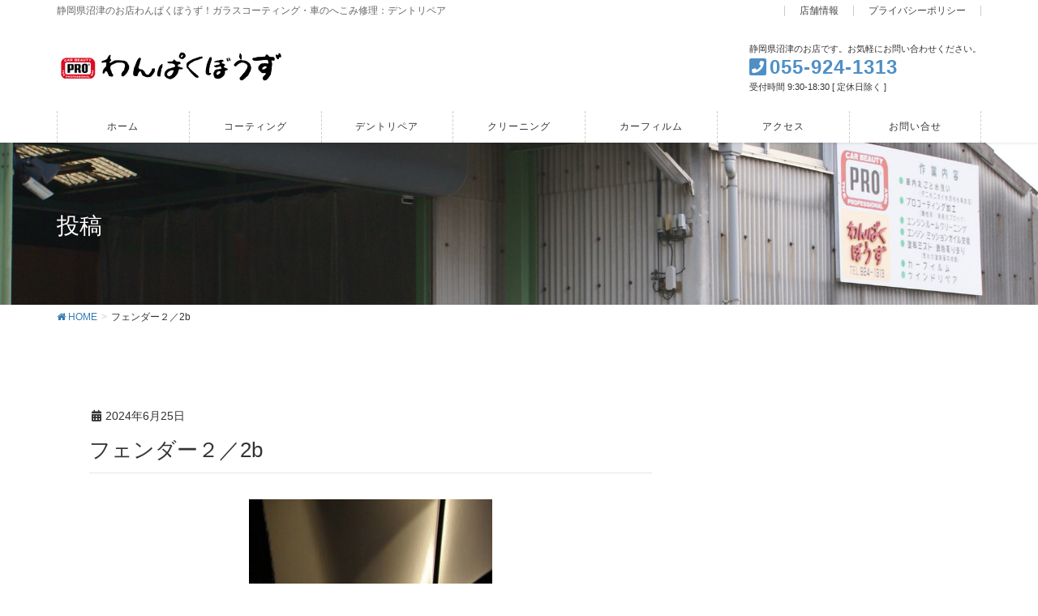

--- FILE ---
content_type: text/html; charset=UTF-8
request_url: https://cbp-wanpaku.com/archives/dentex/%E3%83%95%E3%82%A7%E3%83%B3%E3%83%80%E3%83%BC%EF%BC%92%EF%BC%8F2/%E3%83%95%E3%82%A7%E3%83%B3%E3%83%80%E3%83%BC%EF%BC%92%EF%BC%8F2b
body_size: 71543
content:
<!DOCTYPE html>
<html dir="ltr" lang="ja" prefix="og: https://ogp.me/ns#">
<head>
<meta charset="utf-8">
<meta http-equiv="X-UA-Compatible" content="IE=edge">
<meta name="viewport" content="width=device-width, initial-scale=1">
		<!-- Global site tag (gtag.js) - Google Analytics -->
		<script async src="https://www.googletagmanager.com/gtag/js?id=UA-146687355-1"></script>
		<script>
		window.dataLayer = window.dataLayer || [];
		function gtag(){dataLayer.push(arguments);}
		gtag('js', new Date());
		gtag('config', 'UA-146687355-1');
		</script>
	<title>フェンダー２／2b | 車のコーティング・デントリペア｜わんぱくぼうず</title>

		<!-- All in One SEO 4.8.7 - aioseo.com -->
	<meta name="robots" content="max-image-preview:large" />
	<meta name="author" content="杉山"/>
	<link rel="canonical" href="https://cbp-wanpaku.com/archives/dentex/%e3%83%95%e3%82%a7%e3%83%b3%e3%83%80%e3%83%bc%ef%bc%92%ef%bc%8f2/%e3%83%95%e3%82%a7%e3%83%b3%e3%83%80%e3%83%bc%ef%bc%92%ef%bc%8f2b" />
	<meta name="generator" content="All in One SEO (AIOSEO) 4.8.7" />
		<meta property="og:locale" content="ja_JP" />
		<meta property="og:site_name" content="車のコーティング・デントリペア｜わんぱくぼうず | 静岡県沼津のお店わんぱくぼうず！ガラスコーティング・車のへこみ修理：デントリペア" />
		<meta property="og:type" content="article" />
		<meta property="og:title" content="フェンダー２／2b | 車のコーティング・デントリペア｜わんぱくぼうず" />
		<meta property="og:url" content="https://cbp-wanpaku.com/archives/dentex/%e3%83%95%e3%82%a7%e3%83%b3%e3%83%80%e3%83%bc%ef%bc%92%ef%bc%8f2/%e3%83%95%e3%82%a7%e3%83%b3%e3%83%80%e3%83%bc%ef%bc%92%ef%bc%8f2b" />
		<meta property="article:published_time" content="2024-06-24T23:09:51+00:00" />
		<meta property="article:modified_time" content="2024-06-24T23:09:51+00:00" />
		<meta name="twitter:card" content="summary" />
		<meta name="twitter:title" content="フェンダー２／2b | 車のコーティング・デントリペア｜わんぱくぼうず" />
		<script type="application/ld+json" class="aioseo-schema">
			{"@context":"https:\/\/schema.org","@graph":[{"@type":"BreadcrumbList","@id":"https:\/\/cbp-wanpaku.com\/archives\/dentex\/%e3%83%95%e3%82%a7%e3%83%b3%e3%83%80%e3%83%bc%ef%bc%92%ef%bc%8f2\/%e3%83%95%e3%82%a7%e3%83%b3%e3%83%80%e3%83%bc%ef%bc%92%ef%bc%8f2b#breadcrumblist","itemListElement":[{"@type":"ListItem","@id":"https:\/\/cbp-wanpaku.com#listItem","position":1,"name":"\u30db\u30fc\u30e0","item":"https:\/\/cbp-wanpaku.com","nextItem":{"@type":"ListItem","@id":"https:\/\/cbp-wanpaku.com\/archives\/dentex\/%e3%83%95%e3%82%a7%e3%83%b3%e3%83%80%e3%83%bc%ef%bc%92%ef%bc%8f2\/%e3%83%95%e3%82%a7%e3%83%b3%e3%83%80%e3%83%bc%ef%bc%92%ef%bc%8f2b#listItem","name":"\u30d5\u30a7\u30f3\u30c0\u30fc\uff12\uff0f2b"}},{"@type":"ListItem","@id":"https:\/\/cbp-wanpaku.com\/archives\/dentex\/%e3%83%95%e3%82%a7%e3%83%b3%e3%83%80%e3%83%bc%ef%bc%92%ef%bc%8f2\/%e3%83%95%e3%82%a7%e3%83%b3%e3%83%80%e3%83%bc%ef%bc%92%ef%bc%8f2b#listItem","position":2,"name":"\u30d5\u30a7\u30f3\u30c0\u30fc\uff12\uff0f2b","previousItem":{"@type":"ListItem","@id":"https:\/\/cbp-wanpaku.com#listItem","name":"\u30db\u30fc\u30e0"}}]},{"@type":"ItemPage","@id":"https:\/\/cbp-wanpaku.com\/archives\/dentex\/%e3%83%95%e3%82%a7%e3%83%b3%e3%83%80%e3%83%bc%ef%bc%92%ef%bc%8f2\/%e3%83%95%e3%82%a7%e3%83%b3%e3%83%80%e3%83%bc%ef%bc%92%ef%bc%8f2b#itempage","url":"https:\/\/cbp-wanpaku.com\/archives\/dentex\/%e3%83%95%e3%82%a7%e3%83%b3%e3%83%80%e3%83%bc%ef%bc%92%ef%bc%8f2\/%e3%83%95%e3%82%a7%e3%83%b3%e3%83%80%e3%83%bc%ef%bc%92%ef%bc%8f2b","name":"\u30d5\u30a7\u30f3\u30c0\u30fc\uff12\uff0f2b | \u8eca\u306e\u30b3\u30fc\u30c6\u30a3\u30f3\u30b0\u30fb\u30c7\u30f3\u30c8\u30ea\u30da\u30a2\uff5c\u308f\u3093\u3071\u304f\u307c\u3046\u305a","inLanguage":"ja","isPartOf":{"@id":"https:\/\/cbp-wanpaku.com\/#website"},"breadcrumb":{"@id":"https:\/\/cbp-wanpaku.com\/archives\/dentex\/%e3%83%95%e3%82%a7%e3%83%b3%e3%83%80%e3%83%bc%ef%bc%92%ef%bc%8f2\/%e3%83%95%e3%82%a7%e3%83%b3%e3%83%80%e3%83%bc%ef%bc%92%ef%bc%8f2b#breadcrumblist"},"author":{"@id":"https:\/\/cbp-wanpaku.com\/archives\/author\/cbp-sugi#author"},"creator":{"@id":"https:\/\/cbp-wanpaku.com\/archives\/author\/cbp-sugi#author"},"datePublished":"2024-06-25T08:09:51+09:00","dateModified":"2024-06-25T08:09:51+09:00"},{"@type":"Organization","@id":"https:\/\/cbp-wanpaku.com\/#organization","name":"\u8eca\u306e\u30b3\u30fc\u30c6\u30a3\u30f3\u30b0\u30fb\u30c7\u30f3\u30c8\u30ea\u30da\u30a2\uff5c\u308f\u3093\u3071\u304f\u307c\u3046\u305a","description":"\u9759\u5ca1\u770c\u6cbc\u6d25\u306e\u304a\u5e97\u308f\u3093\u3071\u304f\u307c\u3046\u305a\uff01\u30ac\u30e9\u30b9\u30b3\u30fc\u30c6\u30a3\u30f3\u30b0\u30fb\u8eca\u306e\u3078\u3053\u307f\u4fee\u7406\uff1a\u30c7\u30f3\u30c8\u30ea\u30da\u30a2","url":"https:\/\/cbp-wanpaku.com\/"},{"@type":"Person","@id":"https:\/\/cbp-wanpaku.com\/archives\/author\/cbp-sugi#author","url":"https:\/\/cbp-wanpaku.com\/archives\/author\/cbp-sugi","name":"\u6749\u5c71"},{"@type":"WebSite","@id":"https:\/\/cbp-wanpaku.com\/#website","url":"https:\/\/cbp-wanpaku.com\/","name":"\u8eca\u306e\u30b3\u30fc\u30c6\u30a3\u30f3\u30b0\u30fb\u30c7\u30f3\u30c8\u30ea\u30da\u30a2\uff5c\u308f\u3093\u3071\u304f\u307c\u3046\u305a","description":"\u9759\u5ca1\u770c\u6cbc\u6d25\u306e\u304a\u5e97\u308f\u3093\u3071\u304f\u307c\u3046\u305a\uff01\u30ac\u30e9\u30b9\u30b3\u30fc\u30c6\u30a3\u30f3\u30b0\u30fb\u8eca\u306e\u3078\u3053\u307f\u4fee\u7406\uff1a\u30c7\u30f3\u30c8\u30ea\u30da\u30a2","inLanguage":"ja","publisher":{"@id":"https:\/\/cbp-wanpaku.com\/#organization"}}]}
		</script>
		<!-- All in One SEO -->

<link rel='dns-prefetch' href='//s.w.org' />
<link rel="alternate" type="application/rss+xml" title="車のコーティング・デントリペア｜わんぱくぼうず &raquo; フィード" href="https://cbp-wanpaku.com/feed" />
<link rel="alternate" type="application/rss+xml" title="車のコーティング・デントリペア｜わんぱくぼうず &raquo; コメントフィード" href="https://cbp-wanpaku.com/comments/feed" />
<meta name="description" content="" />		<script type="text/javascript">
			window._wpemojiSettings = {"baseUrl":"https:\/\/s.w.org\/images\/core\/emoji\/13.1.0\/72x72\/","ext":".png","svgUrl":"https:\/\/s.w.org\/images\/core\/emoji\/13.1.0\/svg\/","svgExt":".svg","source":{"concatemoji":"https:\/\/cbp-wanpaku.com\/wp-includes\/js\/wp-emoji-release.min.js?ver=5.8.12"}};
			!function(e,a,t){var n,r,o,i=a.createElement("canvas"),p=i.getContext&&i.getContext("2d");function s(e,t){var a=String.fromCharCode;p.clearRect(0,0,i.width,i.height),p.fillText(a.apply(this,e),0,0);e=i.toDataURL();return p.clearRect(0,0,i.width,i.height),p.fillText(a.apply(this,t),0,0),e===i.toDataURL()}function c(e){var t=a.createElement("script");t.src=e,t.defer=t.type="text/javascript",a.getElementsByTagName("head")[0].appendChild(t)}for(o=Array("flag","emoji"),t.supports={everything:!0,everythingExceptFlag:!0},r=0;r<o.length;r++)t.supports[o[r]]=function(e){if(!p||!p.fillText)return!1;switch(p.textBaseline="top",p.font="600 32px Arial",e){case"flag":return s([127987,65039,8205,9895,65039],[127987,65039,8203,9895,65039])?!1:!s([55356,56826,55356,56819],[55356,56826,8203,55356,56819])&&!s([55356,57332,56128,56423,56128,56418,56128,56421,56128,56430,56128,56423,56128,56447],[55356,57332,8203,56128,56423,8203,56128,56418,8203,56128,56421,8203,56128,56430,8203,56128,56423,8203,56128,56447]);case"emoji":return!s([10084,65039,8205,55357,56613],[10084,65039,8203,55357,56613])}return!1}(o[r]),t.supports.everything=t.supports.everything&&t.supports[o[r]],"flag"!==o[r]&&(t.supports.everythingExceptFlag=t.supports.everythingExceptFlag&&t.supports[o[r]]);t.supports.everythingExceptFlag=t.supports.everythingExceptFlag&&!t.supports.flag,t.DOMReady=!1,t.readyCallback=function(){t.DOMReady=!0},t.supports.everything||(n=function(){t.readyCallback()},a.addEventListener?(a.addEventListener("DOMContentLoaded",n,!1),e.addEventListener("load",n,!1)):(e.attachEvent("onload",n),a.attachEvent("onreadystatechange",function(){"complete"===a.readyState&&t.readyCallback()})),(n=t.source||{}).concatemoji?c(n.concatemoji):n.wpemoji&&n.twemoji&&(c(n.twemoji),c(n.wpemoji)))}(window,document,window._wpemojiSettings);
		</script>
		<style type="text/css">
img.wp-smiley,
img.emoji {
	display: inline !important;
	border: none !important;
	box-shadow: none !important;
	height: 1em !important;
	width: 1em !important;
	margin: 0 .07em !important;
	vertical-align: -0.1em !important;
	background: none !important;
	padding: 0 !important;
}
</style>
	<link rel='stylesheet' id='emanon-blocks-swiper-style-css'  href='https://cbp-wanpaku.com/wp-content/plugins/emanon-blocks/assets/css/swiper-bundle.min.css?ver=2.4.4.1' type='text/css' media='all' />
<style id='emanon-blocks-inline-css' type='text/css'>
[class*=epb-inline-button-] {position: relative;padding-top: 6px;padding-bottom: 6px;padding-right: 32px;padding-left: 32px;border-radius:0px;text-decoration: none !important;text-align: center;line-height: 1.5;letter-spacing: 0.04em;font-size: 0.88889rem;overflow: hidden;cursor: pointer;transition: all 0.3s ease;}[class*=epb-inline-button-] > a {text-decoration: none !important;}.epb-inline-button-01 > a {color:#ffffff !important;}.epb-inline-button-01:hover > a {color:#ffffff !important;}.epb-inline-button-02 > a {color:#ffffff !important;}.epb-inline-button-02:hover > a {color:#eeee22 !important;}.epb-inline-button-03 > a {color:#ffffff !important;}.epb-inline-button-03:hover > a {color:#ffffff !important;}@keyframes epb-lustre {100% {left: 60%;}}.epb-inline-button-01 {background-color:#1e73be;color:#ffffff !important;}.epb-inline-button-01:hover {background-color:#1e73be;color:#ffffff !important;}.epb-inline-button-02 {background-color:#eeee22;color:#ffffff !important;}.epb-inline-button-02:hover {background-color:#ffffff;color:#eeee22 !important;}.epb-inline-button-03 {background-color:#dd3333;color:#ffffff !important;}.epb-inline-button-03:hover {background-color:#dd3333;color:#ffffff !important;}mark.epb-linemaker-01 {background-color:#b2ffb2;font-style: normal;}mark.epb-linemaker-02 {background-color:#ffe0c1;font-style: normal;}mark.epb-linemaker-03 {background-color:#cab8d9;font-style: normal;}.epb-underline-01 {background: linear-gradient(transparent 60%, #b2ffb2 60%);}.epb-underline-02 {background: linear-gradient(transparent 60%, #ffe0c1 60%);}.epb-underline-03 {background: linear-gradient(transparent 60%, #cab8d9 60%);}[class*=epb-table-icon-] {min-height: 2em;}[class*=epb-table-icon-]::before {font-size: 2em;}.epb-table-icon-double-circle::before {color: #8ed1fc;}.epb-table-icon-circle::before {color: #7bdcb5;}.epb-table-icon-triangle::before {color: #ffedb3;}.epb-table-icon-close::before {color: #ff8585;}.epb-table-icon-checkmark::before {color: #ffedb3;}.epb-table-icon-alert::before {color: #ff8585;}.epb-table-icon-custom-01::before {content: "\e9d7";color: #8ed1fc;}.epb-table-icon-custom-02::before {content: "\e9d8";color: #8ed1fc;}.epb-table-icon-custom-03::before {content: "\e9d9";color: #8ed1fc;}.is-style-item__checkmark > li::before {color: #484848;}.is-style-item__checkmark--square > li::before {color: #484848;}.is-style-item__alert > li::before {color: #dc3545;}.is-style-item__alert--circle > li::before {color: #dc3545;}.is-style-item__question--circle > li::before {color: #484848;}.is-style-item__arrow > li::before {color: #484848;}.is-style-item__arrow--circle > li::before {color: #484848;}.is-style-item__arrow--square > li::before {color: #484848;}.is-style-item__notes > li::before {color: #484848;}.is-style-item__good > li::before {color: #007bff;}.is-style-item__bad > li::before {color: #ff8585;}.is-style-item__vertical-line > li:not(:last-child)::after {color: #e5e7e8;}.is-style-item__diagonal-line > li:not(:last-child)::after {color: #e5e7e8;}.is-style-item__border > li {border: solid 1px #e5e7e8;}ol.is-style-item__num--circle > li::before {background: #484848;color: #ffffff;}ol.is-style-item__num--square > li::before {background: #484848;color: #ffffff;}ol.is-style-item__num--zero li::before {color: #484848;}ol.is-style-item__num--border>li { border: solid 1px #b8bcc0;}ol.is-style-item__num--border>li::before {background:#b8bcc0;}.epb-font-family-01 {font-family: ;}.epb-font-family-02 {font-family: ;}.epb-font-family-03 {font-family: ;}:root {--emp-mask-balloon: url(https://cbp-wanpaku.com/wp-content/plugins/emanon-blocks/assets/img/mask-balloon.svg);--emp-mask-circle: url(https://cbp-wanpaku.com/wp-content/plugins/emanon-blocks/assets/img/mask-circle.svg);--emp-mask-fluid01: url(https://cbp-wanpaku.com/wp-content/plugins/emanon-blocks/assets/img/mask-fluid01.svg);--emp-mask-fluid02: url(https://cbp-wanpaku.com/wp-content/plugins/emanon-blocks/assets/img/mask-fluid02.svg);--emp-mask-fluid03: url(https://cbp-wanpaku.com/wp-content/plugins/emanon-blocks/assets/img/mask-fluid03.svg);--emp-mask-fluid04: url(https://cbp-wanpaku.com/wp-content/plugins/emanon-blocks/assets/img/mask-fluid04.svg);--emp-mask-fluid05: url(https://cbp-wanpaku.com/wp-content/plugins/emanon-blocks/assets/img/mask-fluid05.svg);--emp-mask-fluid06: url(https://cbp-wanpaku.com/wp-content/plugins/emanon-blocks/assets/img/mask-fluid06.svg);--emp-mask-fluid07: url(https://cbp-wanpaku.com/wp-content/plugins/emanon-blocks/assets/img/mask-fluid07.svg);--emp-mask-fluid08: url(https://cbp-wanpaku.com/wp-content/plugins/emanon-blocks/assets/img/mask-fluid08.svg);}
</style>
<link rel='stylesheet' id='font-awesome-css'  href='https://cbp-wanpaku.com/wp-content/themes/lightning-pro/inc/font-awesome/versions/5.6.0/css/all.min.css?ver=5.6' type='text/css' media='all' />
<link rel='stylesheet' id='vkExUnit_common_style-css'  href='https://cbp-wanpaku.com/wp-content/plugins/vk-all-in-one-expansion-unit/assets/css/vkExUnit_style.css?ver=9.69.0.0' type='text/css' media='all' />
<style id='vkExUnit_common_style-inline-css' type='text/css'>
:root {--ver_page_top_button_url:url(https://cbp-wanpaku.com/wp-content/plugins/vk-all-in-one-expansion-unit/assets/images/to-top-btn-icon.svg);}@font-face {font-weight: normal;font-style: normal;font-family: "vk_sns";src: url("https://cbp-wanpaku.com/wp-content/plugins/vk-all-in-one-expansion-unit/inc/sns/icons/fonts/vk_sns.eot?-bq20cj");src: url("https://cbp-wanpaku.com/wp-content/plugins/vk-all-in-one-expansion-unit/inc/sns/icons/fonts/vk_sns.eot?#iefix-bq20cj") format("embedded-opentype"),url("https://cbp-wanpaku.com/wp-content/plugins/vk-all-in-one-expansion-unit/inc/sns/icons/fonts/vk_sns.woff?-bq20cj") format("woff"),url("https://cbp-wanpaku.com/wp-content/plugins/vk-all-in-one-expansion-unit/inc/sns/icons/fonts/vk_sns.ttf?-bq20cj") format("truetype"),url("https://cbp-wanpaku.com/wp-content/plugins/vk-all-in-one-expansion-unit/inc/sns/icons/fonts/vk_sns.svg?-bq20cj#vk_sns") format("svg");}
</style>
<link rel='stylesheet' id='wp-block-library-css'  href='https://cbp-wanpaku.com/wp-includes/css/dist/block-library/style.min.css?ver=5.8.12' type='text/css' media='all' />
<link rel='stylesheet' id='emanon-blocks-accordion-style-css'  href='https://cbp-wanpaku.com/wp-content/plugins/emanon-blocks/build/block-accordion/./style-index.css?ver=2.4.4' type='text/css' media='all' />
<link rel='stylesheet' id='emanon-blocks-advanced-button-template-style-css'  href='https://cbp-wanpaku.com/wp-content/plugins/emanon-blocks/build/block-advanced-button-template/./style-index.css?ver=2.4.4' type='text/css' media='all' />
<link rel='stylesheet' id='emanon-blocks-advanced-headling-style-css'  href='https://cbp-wanpaku.com/wp-content/plugins/emanon-blocks/build/block-advanced-headling/./style-index.css?ver=2.3.8' type='text/css' media='all' />
<link rel='stylesheet' id='emanon-blocks-award-style-css'  href='https://cbp-wanpaku.com/wp-content/plugins/emanon-blocks/build/block-award/./style-index.css?ver=2.3.8' type='text/css' media='all' />
<link rel='stylesheet' id='emanon-blocks-balloon-style-css'  href='https://cbp-wanpaku.com/wp-content/plugins/emanon-blocks/build/block-balloon/./style-index.css?ver=2.3.8' type='text/css' media='all' />
<link rel='stylesheet' id='emanon-blocks-banner-style-css'  href='https://cbp-wanpaku.com/wp-content/plugins/emanon-blocks/build/block-banner/./style-index.css?ver=2.3.8' type='text/css' media='all' />
<link rel='stylesheet' id='emanon-blocks-bar-graph-style-css'  href='https://cbp-wanpaku.com/wp-content/plugins/emanon-blocks/build/block-bar-graph/./style-index.css?ver=2.3.8' type='text/css' media='all' />
<link rel='stylesheet' id='emanon-blocks-broken-grid-style-css'  href='https://cbp-wanpaku.com/wp-content/plugins/emanon-blocks/build/block-broken-grid/./style-index.css?ver=2.3.8' type='text/css' media='all' />
<link rel='stylesheet' id='emanon-blocks-circle-graph-style-css'  href='https://cbp-wanpaku.com/wp-content/plugins/emanon-blocks/build/block-circle-graph/./style-index.css?ver=2.3.8' type='text/css' media='all' />
<link rel='stylesheet' id='emanon-blocks-circle-simple-graph-style-css'  href='https://cbp-wanpaku.com/wp-content/plugins/emanon-blocks/build/block-circle-simple-graph/./style-index.css?ver=2.3.8' type='text/css' media='all' />
<link rel='stylesheet' id='emanon-blocks-column-template-style-css'  href='https://cbp-wanpaku.com/wp-content/plugins/emanon-blocks/build/block-column-template/./style-index.css?ver=2.3.8' type='text/css' media='all' />
<style id='emanon-blocks-container-box-style-inline-css' type='text/css'>
.epb-container-box{margin:var(--epb-container-box-margin-top-sp) var(--epb-container-box-margin-right-sp) var(--epb-container-box-margin-bottom-sp) var(--epb-container-box-margin-left-sp);max-width:min(100%,var(--epb-container-box-width));padding:var(--epb-container-box-padding-top) var(--epb-container-box-padding-right) var(--epb-container-box-padding-bottom) var(--epb-container-box-padding-left);position:relative;z-index:var(--epb-container-box-z-index)}.epb-container-box>*{width:100%}.epb-container-box.epb-has-container-box-margin-item>*{margin-bottom:0;margin-top:var(--epb-container-box-margin-item)}.epb-container-box.epb-has-container-box-margin-item>:first-child{margin-top:0}@media screen and (min-width:600px){.epb-container-box{margin:var(--epb-container-box-margin-top-tablet) var(--epb-container-box-margin-right-tablet) var(--epb-container-box-margin-bottom-tablet) var(--epb-container-box-margin-left-tablet)}}@media screen and (min-width:960px){.epb-container-box{margin:var(--epb-container-box-margin-top-pc) var(--epb-container-box-margin-right-pc) var(--epb-container-box-margin-bottom-pc) var(--epb-container-box-margin-left-pc)}}
</style>
<link rel='stylesheet' id='emanon-blocks-container-flex-style-css'  href='https://cbp-wanpaku.com/wp-content/plugins/emanon-blocks/build/block-container-flex/./style-index.css?ver=2.3.8' type='text/css' media='all' />
<link rel='stylesheet' id='emanon-blocks-container-loop-style-css'  href='https://cbp-wanpaku.com/wp-content/plugins/emanon-blocks/build/block-container-loop/./style-index.css?ver=2.3.8' type='text/css' media='all' />
<style id='emanon-blocks-container-position-style-inline-css' type='text/css'>
.epb-container-position{bottom:var(--epb-container-position-bottom);box-sizing:border-box;left:var(--epb-container-position-left);position:var(--epb-container-position);right:var(--epb-container-position-right);top:var(--epb-container-position-top);width:var(--epb-container-position-width-size-pc);z-index:var(--epb-container-position-zindex)}.epb-is-container-position-set-all{transform:translate(-50%,-50%)}.epb-is-container-position-set-bottom,.epb-is-container-position-set-top{transform:translateX(-50%)}.epb-is-container-position-set-left,.epb-is-container-position-set-right{transform:translateY(-50%)}.epb-container-position.epb-has-container-position-mobile-width-size{width:var(--epb-container-position-width-size-sp)}@media screen and (min-width:600px){.epb-container-position.epb-has-container-position-mobile-width-size{width:var(--epb-container-position-width-size-tablet)}}@media screen and (min-width:960px){.epb-container-position.epb-has-container-position-mobile-width-size{width:var(--epb-container-position-width-size-pc)}}
</style>
<link rel='stylesheet' id='emanon-blocks-affiliate-button-style-css'  href='https://cbp-wanpaku.com/wp-content/plugins/emanon-blocks/build/block-deprecated-affiliate-button/./style-index.css?ver=5.8.12' type='text/css' media='all' />
<link rel='stylesheet' id='emanon-blocks-background-style-css'  href='https://cbp-wanpaku.com/wp-content/plugins/emanon-blocks/build/block-deprecated-background/./style-index.css?ver=2.3.6' type='text/css' media='all' />
<style id='emanon-blocks-block-box-style-inline-css' type='text/css'>
.block-box-heading{background-color:#009dee;border-radius:3px 3px 0 0;color:#fff;letter-spacing:.05em;line-height:1;margin-bottom:-1px;padding:8px 16px;position:relative}.block-box-h-balloon .block-box-heading,.block-box-h-left .block-box-heading{display:inline-block}.block-box-body-h-left{border:1px solid #009dee;border-radius:0 3px 3px 3px}.block-box-h-balloon,.block-box-h-left,.block-box-h-wide-left{position:relative}.block-box-h-balloon i,.block-box-h-left i,.block-box-h-wide-left i{color:#fff;font-size:16px;left:12px;margin:0;position:absolute;top:50%!important;transform:translateY(-50%)!important;z-index:1}.block-box-h-balloon .block-box-heading:after{background-color:inherit;bottom:-6px;content:"";height:12px;left:24px;position:absolute;transform:rotate(45deg);width:12px}.block-box-body-h-balloon,.block-box-body-h-wide-center,.block-box-body-h-wide-left{border:1px solid #009dee;border-radius:0 0 3px 3px}.block-box-text{line-height:1.8!important;padding:16px}
</style>
<link rel='stylesheet' id='emanon-blocks-block-button-style-css'  href='https://cbp-wanpaku.com/wp-content/plugins/emanon-blocks/build/block-deprecated-button/./style-index.css?ver=5.8.12' type='text/css' media='all' />
<link rel='stylesheet' id='emanon-blocks-button-premium-style-css'  href='https://cbp-wanpaku.com/wp-content/plugins/emanon-blocks/build/block-deprecated-button-premium/./style-index.css?ver=5.8.12' type='text/css' media='all' />
<style id='emanon-blocks-block-cta-box-style-inline-css' type='text/css'>
.eb-cta-box .block-cta-wrapper{border:1px solid #ccc;border-radius:3px;text-align:center}.block-cta-wrapper a{text-decoration:none!important}.block-cta-header{margin-bottom:1rem}.block-cta-header h3{margin:0!important;padding:0!important}.block-cta-header p{margin:0 0 32px}.block-cta-text{padding-top:16px!important}.block-cta-microcopy{font-size:12px;line-height:1!important;margin:0!important;padding:16px 0 0!important}
</style>
<style id='emanon-blocks-block-download-file-style-inline-css' type='text/css'>
.block-download-file-wrapper{border-color:#efefef;border-radius:3px;text-align:center}.block-download-file-wrapper a{text-decoration:none!important}.block-download-file-microcopy{font-size:12px;line-height:1!important;padding-top:8px}
</style>
<link rel='stylesheet' id='emanon-blocks-faq-style-css'  href='https://cbp-wanpaku.com/wp-content/plugins/emanon-blocks/build/block-deprecated-faq/./style-index.css?ver=5.8.12' type='text/css' media='all' />
<link rel='stylesheet' id='emanon-blocks-faqs-template-style-css'  href='https://cbp-wanpaku.com/wp-content/plugins/emanon-blocks/build/block-deprecated-faqs-template/./style-index.css?ver=5.8.12' type='text/css' media='all' />
<style id='emanon-blocks-block-frame-style-inline-css' type='text/css'>
.block-frame-border{border:4px solid #ccc}.block-frame-dashed{border:4px dashed #ccc}.block-frame-double{border:4px double #ccc}.block-frame-upDown{border:4px solid #ccc;border-left:none;border-right:none}.block-frame-left{border-left:4px solid #ccc}.block-frame-inner>*{margin-bottom:4px}.block-frame-inner>:last-child{margin-bottom:0}
</style>
<link rel='stylesheet' id='emanon-blocks-headling-style-css'  href='https://cbp-wanpaku.com/wp-content/plugins/emanon-blocks/build/block-deprecated-headling/./style-index.css?ver=5.8.12' type='text/css' media='all' />
<link rel='stylesheet' id='emanon-blocks-icon-style-css'  href='https://cbp-wanpaku.com/wp-content/plugins/emanon-blocks/build/block-deprecated-icon/./style-index.css?ver=2.3.6' type='text/css' media='all' />
<style id='emanon-blocks-block-icon-list-style-inline-css' type='text/css'>
.block-icon-list-wrapper{align-items:center;border:1px solid #e5e7e8;border-radius:3px;box-sizing:border-box;display:flex;padding:12px}.block-icon-list-wrapper i{border-right:1px solid #e5e7e8;font-size:14px;margin-right:10px;padding-right:8px}.block-icon-list-wrapper a{text-decoration:none}.block-icon-list-heading{width:100%}.eb-block-icon-list i[data-fontweight=normal]{font-weight:400}.eb-block-icon-list i[data-fontweight=bold]{font-weight:700}.block-icon-list-heading[data-fontweight=normal]{font-weight:400}.block-icon-list-heading[data-fontweight=bold]{font-weight:700}
</style>
<link rel='stylesheet' id='emanon-blocks-icon-text-style-css'  href='https://cbp-wanpaku.com/wp-content/plugins/emanon-blocks/build/block-deprecated-icon-text/./style-index.css?ver=5.8.12' type='text/css' media='all' />
<style id='emanon-blocks-member-style-inline-css' type='text/css'>
.eb-block-member.block-row{display:flex;flex-wrap:wrap;width:calc(100% + 16px)}.block-member-col[class*=block-col-]{margin-bottom:32px;width:calc(100% - 16px)}.block-member-col[class*=block-col-]:last-child{margin-bottom:0}@media screen and (min-width:768px){.block-member-col[class*=block-col-]{margin-bottom:0;margin-right:16px}.block-member-col.block-col-1{width:calc(100% - 16px)}.block-member-col.block-col-2{width:calc(50% - 16px)}.block-member-col.block-col-3{width:calc(33.3% - 16px)}.block-member-col.block-col-4{width:calc(25% - 16px)}}.block-member-image-content{text-align:center}.block-member-image{border:1px solid #ccc;height:auto;width:100%}.eb-block-member.is-style-eb-image-circle .block-member-image{border-radius:50px;height:96px;-o-object-fit:cover;object-fit:cover;width:96px}.block-member-name{font-size:18px;margin-bottom:4px!important;margin-top:4px!important;text-align:center}.block-member-position{display:block;font-size:12px;margin-bottom:8px;text-align:center}.block-member-text{font-size:14px;line-height:1.5!important;margin:0}@media(max-width:767px){.eb-block-member.is-eb-scroll{flex-wrap:nowrap!important;overflow:scroll;padding-left:24px;-webkit-overflow-scrolling:touch;scroll-behavior:smooth;scroll-snap-type:x mandatory}.eb-block-member.is-eb-scroll .block-member-col{margin-bottom:0;margin-right:16px;max-width:260px;min-width:200px;scroll-snap-align:center}}
</style>
<style id='emanon-blocks-block-menu-list-style-inline-css' type='text/css'>
.block-menu-list-wrapper{display:flex;justify-content:space-between}.block-menu-center-line{flex-grow:1;margin:10px 18px}.block-menu-center-line hr{background-color:inherit;border:dotted #ddd;border-width:2px 0 0;margin:0!important}.block-menu-tax{display:contents;font-size:12px}
</style>
<style id='emanon-blocks-block-notice-style-inline-css' type='text/css'>
.eb-block-notice{border-radius:3px;padding:16px;position:relative}.block-notice-info{background-color:#f9f9f9;border:1px solid #ccc;border-radius:3px;padding:16px;position:relative}.block-notice-warning{background-color:#f7eaea;border:1px solid #ee6e73;border-radius:3px;padding:16px;position:relative}.block-notice-header{position:relative}.block-notice-info .fa,.block-notice-warning .fa{font-size:16px;position:absolute;top:20px}.block-notice-heading{font-size:16px}.block-notice-text{line-height:1.5!important;margin-bottom:0;margin-top:16px}
</style>
<link rel='stylesheet' id='emanon-blocks-panel-style-css'  href='https://cbp-wanpaku.com/wp-content/plugins/emanon-blocks/build/block-deprecated-panel/./style-index.css?ver=5.8.12' type='text/css' media='all' />
<link rel='stylesheet' id='emanon-blocks-block-pr-box-style-css'  href='https://cbp-wanpaku.com/wp-content/plugins/emanon-blocks/build/block-deprecated-pr-box/./style-index.css?ver=5.8.12' type='text/css' media='all' />
<link rel='stylesheet' id='emanon-blocks-price-style-css'  href='https://cbp-wanpaku.com/wp-content/plugins/emanon-blocks/build/block-deprecated-price/./style-index.css?ver=5.8.12' type='text/css' media='all' />
<link rel='stylesheet' id='emanon-blocks-pricing-table-style-css'  href='https://cbp-wanpaku.com/wp-content/plugins/emanon-blocks/build/block-deprecated-pricing-table/./style-index.css?ver=5.8.12' type='text/css' media='all' />
<link rel='stylesheet' id='emanon-blocks-separate-style-css'  href='https://cbp-wanpaku.com/wp-content/plugins/emanon-blocks/build/block-deprecated-separate/./style-index.css?ver=2.3.6' type='text/css' media='all' />
<style id='emanon-blocks-showcase-box-style-inline-css' type='text/css'>
.showcase-box-wrapper{align-items:center;border:1px solid #ccc;display:flex;flex-direction:column;overflow:hidden}.showcase-box-body{width:100%}.showcase-box-heading{margin:0 0 4px!important;overflow-wrap:break-word}.showcase-box-subheading{font-size:14px;overflow-wrap:break-word}.showcase-box-text{margin-bottom:0!important;overflow-wrap:break-word;text-align:left}.showcase-box-thumbnail{max-width:100%}.showcase-box-image{vertical-align:bottom}.showcase-box-btn-content{margin-top:32px;text-align:center}.showcase-box-btn-content .block-btn{padding-bottom:4px;padding-top:4px;text-decoration:none}.showcase-box-btn-content .block-btn:hover{border-radius:28px}@media screen and (min-width:768px){.showcase-box-wrapper{flex-direction:row}.showcase-box-image-position-right{flex-direction:row-reverse}.showcase-box-image-position-left .showcase-box-btn-content{text-align:left}.showcase-box-image-position-right .showcase-box-btn-content{text-align:right}.showcase-box-thumbnail{max-width:50%}}
</style>
<link rel='stylesheet' id='emanon-blocks-block-speech-bubble-style-css'  href='https://cbp-wanpaku.com/wp-content/plugins/emanon-blocks/build/block-deprecated-speech-bubble/./style-index.css?ver=5.8.12' type='text/css' media='all' />
<style id='emanon-blocks-block-testimonial-style-inline-css' type='text/css'>
.block-testimonial-wrapper{border:1px solid #ccc;border-radius:3px;padding:16px}.block-testimonial-header{padding-bottom:8px;position:relative}.block-testimonial-header .fa{font-size:14px;left:0;margin:0;position:absolute;top:6px}.block-testimonial-heading{font-weight:700}.block-testimonial-content{line-height:1.5!important;margin:0 0 16px!important}.block-testimonial-cite{align-items:center;display:flex}.block-testimonial-avatar{border:2px solid #ccc;border-radius:50%;flex:0 0 auto;height:72px;position:relative;width:72px}.block-testimonial-avatar-image{border-radius:40px;height:100%!important;margin:0!important;-o-object-fit:cover;object-fit:cover;position:relative;width:100%}.block-testimonial-name{display:block;line-height:16px;overflow-wrap:break-word}.block-testimonial-title{display:block;font-size:12px!important;line-height:1.3!important;margin-top:8px;overflow-wrap:break-word}.block-testimonial-left-aligned .block-testimonial-avatar{margin-right:16px}.block-testimonial-right-aligned .block-testimonial-cite{flex-direction:row-reverse;text-align:right}.block-testimonial-right-aligned .block-testimonial-avatar{margin-left:16px}.tblock-estimonial-right-aligned .block-testimonial-info{flex:0 0 auto}
</style>
<link rel='stylesheet' id='emanon-blocks-faq2-template-style-css'  href='https://cbp-wanpaku.com/wp-content/plugins/emanon-blocks/build/block-faq2-template/./style-index.css?ver=2.4.4.1' type='text/css' media='all' />
<link rel='stylesheet' id='emanon-blocks-grid-style-css'  href='https://cbp-wanpaku.com/wp-content/plugins/emanon-blocks/build/block-grid/./style-index.css?ver=2.3.8' type='text/css' media='all' />
<link rel='stylesheet' id='emanon-blocks-icon-link-style-css'  href='https://cbp-wanpaku.com/wp-content/plugins/emanon-blocks/build/block-icon-link/./style-index.css?ver=1.3.3' type='text/css' media='all' />
<link rel='stylesheet' id='emanon-blocks-info-lists-style-css'  href='https://cbp-wanpaku.com/wp-content/plugins/emanon-blocks/build/block-info-lists/./style-index.css?ver=2.4.4' type='text/css' media='all' />
<link rel='stylesheet' id='emanon-blocks-item-number-style-css'  href='https://cbp-wanpaku.com/wp-content/plugins/emanon-blocks/build/block-item-number/./style-index.css?ver=2.3.8' type='text/css' media='all' />
<style id='emanon-blocks-leaf-style-inline-css' type='text/css'>
.epb-leaf{margin-left:auto;margin-right:auto;max-width:100%;width:var(--epb-leaf-width-size)}.epb-leaf__inner{align-items:center;display:flex;justify-content:space-between}.epb-leaf__left img,.epb-leaf__right img{height:var(--epb-leaf-size-pc)!important}.epb-leaf.epb-has-leaf-mobile-size .epb-leaf__left img,.epb-leaf.epb-has-leaf-mobile-size .epb-leaf__right img{height:var(--epb-leaf-size-sp)!important}@media screen and (min-width:600px){.epb-leaf.epb-has-leaf-mobile-size .epb-leaf__left img,.epb-leaf.epb-has-leaf-mobile-size .epb-leaf__right img{height:var(--epb-leaf-size-tablet)!important}}@media screen and (min-width:960px){.epb-leaf.epb-has-leaf-mobile-size .epb-leaf__left img,.epb-leaf.epb-has-leaf-mobile-size .epb-leaf__right img{height:var(--epb-leaf-size-pc)!important}}
</style>
<style id='emanon-blocks-block-linkcard-style-inline-css' type='text/css'>
.eb-linkcard{position:relative}.linkcard-label{background:#fff;border-radius:3px;color:#333;font-size:12px;left:16px;letter-spacing:.25px;line-height:12px;padding:6px 8px;position:absolute;top:-12px;transition:.4s ease-in-out;z-index:1}.linkcard-label:before{content:"";display:inline-block;font-family:FontAwesome;margin-right:3px}.linkcard-inner{border:2px solid #009dee;border-radius:3px;padding:14px 20px 14px 14px;position:relative;transition:all .4s ease}.linkcard-inner:after{color:var(--eb-linkcard-icon-color);content:"";font-family:FontAwesome;font-size:20px;position:absolute;right:10px;top:50%;transform:translateY(-50%);transition:.4s ease-in-out}.linkcard-inner:hover{border-color:var(--eb-linkcard-hover-color)}@media screen and (min-width:768px){.linkcard-inner{padding:16px 28px 16px 16px}.linkcard-inner:after{right:14px}}.eb-linkcard .linkcard-link{cursor:pointer;display:block;text-decoration:none}.linkcard-link:hover .linkcard-inner:after{color:var(--eb-linkcard-hover-color);right:6px}.linkcard-title{color:#333;font-size:16px;line-height:1.8!important}.linkcard-sub-title{color:#333;font-size:12px;margin-top:4px}
</style>
<link rel='stylesheet' id='emanon-blocks-menu-list-template-style-css'  href='https://cbp-wanpaku.com/wp-content/plugins/emanon-blocks/build/block-menu-list-template/./style-index.css?ver=2.3.8' type='text/css' media='all' />
<link rel='stylesheet' id='emanon-blocks-microcopy-style-css'  href='https://cbp-wanpaku.com/wp-content/plugins/emanon-blocks/build/block-microcopy/./style-index.css?ver=2.3.8' type='text/css' media='all' />
<link rel='stylesheet' id='emanon-blocks-notice-box-style-css'  href='https://cbp-wanpaku.com/wp-content/plugins/emanon-blocks/build/block-notice-box/./style-index.css?ver=2.3.8' type='text/css' media='all' />
<link rel='stylesheet' id='emanon-blocks-panel-box-style-css'  href='https://cbp-wanpaku.com/wp-content/plugins/emanon-blocks/build/block-panel-box/./style-index.css?ver=2.3.8' type='text/css' media='all' />
<link rel='stylesheet' id='emanon-blocks-panel-circle-style-css'  href='https://cbp-wanpaku.com/wp-content/plugins/emanon-blocks/build/block-panel-circle/./style-index.css?ver=2.3.8' type='text/css' media='all' />
<link rel='stylesheet' id='emanon-blocks-block-panel-dl-style-css'  href='https://cbp-wanpaku.com/wp-content/plugins/emanon-blocks/build/block-panel-dl/./style-index.css?ver=2.4.0' type='text/css' media='all' />
<style id='emanon-blocks-block-panel-dl-template-style-inline-css' type='text/css'>
.epb-panel-dt__heading.epb-alignment-headling-left{align-items:flex-start;text-align:left}.epb-panel-dt__heading.epb-alignment-headling-center{align-items:center;text-align:center}.epb-panel-dt__heading.epb-alignment-headling-right{align-items:flex-end;text-align:right}
</style>
<link rel='stylesheet' id='emanon-blocks-panel-icon-style-css'  href='https://cbp-wanpaku.com/wp-content/plugins/emanon-blocks/build/block-panel-icon/./style-index.css?ver=2.3.8' type='text/css' media='all' />
<link rel='stylesheet' id='emanon-blocks-panel-number-style-css'  href='https://cbp-wanpaku.com/wp-content/plugins/emanon-blocks/build/block-panel-number/./style-index.css?ver=2.3.8' type='text/css' media='all' />
<link rel='stylesheet' id='emanon-blocks-panel-pricing-style-css'  href='https://cbp-wanpaku.com/wp-content/plugins/emanon-blocks/build/block-panel-pricing/./style-index.css?ver=2.3.8' type='text/css' media='all' />
<link rel='stylesheet' id='emanon-blocks-post-lists-style-css'  href='https://cbp-wanpaku.com/wp-content/plugins/emanon-blocks/build/block-post-lists/./style-index.css?ver=2.3.8' type='text/css' media='all' />
<link rel='stylesheet' id='emanon-blocks-post-slider-style-css'  href='https://cbp-wanpaku.com/wp-content/plugins/emanon-blocks/build/block-post-slider/./style-index.css?ver=2.4.4.1' type='text/css' media='all' />
<link rel='stylesheet' id='emanon-blocks-price-charge-style-css'  href='https://cbp-wanpaku.com/wp-content/plugins/emanon-blocks/build/block-price-charge/./style-index.css?ver=2.3.8' type='text/css' media='all' />
<link rel='stylesheet' id='emanon-blocks-profile-card-style-css'  href='https://cbp-wanpaku.com/wp-content/plugins/emanon-blocks/build/block-profile-card/./style-index.css?ver=2.3.8' type='text/css' media='all' />
<link rel='stylesheet' id='emanon-blocks-read-more-style-css'  href='https://cbp-wanpaku.com/wp-content/plugins/emanon-blocks/build/block-read-more/./style-index.css?ver=2.3.8' type='text/css' media='all' />
<link rel='stylesheet' id='emanon-blocks-review-style-css'  href='https://cbp-wanpaku.com/wp-content/plugins/emanon-blocks/build/block-review/./style-index.css?ver=2.3.8' type='text/css' media='all' />
<link rel='stylesheet' id='emanon-blocks-review-snippet-style-css'  href='https://cbp-wanpaku.com/wp-content/plugins/emanon-blocks/build/block-review-snippet/./style-index.css?ver=2.4.0' type='text/css' media='all' />
<link rel='stylesheet' id='emanon-blocks-rss-style-css'  href='https://cbp-wanpaku.com/wp-content/plugins/emanon-blocks/build/block-rss/./style-index.css?ver=2.3.8' type='text/css' media='all' />
<link rel='stylesheet' id='emanon-blocks-section-broken-style-css'  href='https://cbp-wanpaku.com/wp-content/plugins/emanon-blocks/build/block-section-broken/./style-index.css?ver=2.3.8' type='text/css' media='all' />
<link rel='stylesheet' id='emanon-blocks-section-divider-style-css'  href='https://cbp-wanpaku.com/wp-content/plugins/emanon-blocks/build/block-section-divider/./style-index.css?ver=2.3.8' type='text/css' media='all' />
<link rel='stylesheet' id='emanon-blocks-spacer-style-css'  href='https://cbp-wanpaku.com/wp-content/plugins/emanon-blocks/build/block-spacer/./style-index.css?ver=2.3.8' type='text/css' media='all' />
<style id='emanon-blocks-starrating-style-inline-css' type='text/css'>
.epb-star-rating.is-style-epb-radius{border-radius:3px}.epb-star-rating{align-items:center;display:flex}.epb-star-rating__title{font-size:16px;letter-spacing:.025em}.epb-star-rating__title.epb-margin-left{margin-right:var(--epb-title-space-pc)}.epb-star-rating__title.epb-margin-right{margin-left:var(--epb-title-space-pc)}.epb-star-rating__title.epb-margin-left.epb-has-mobile-margin{margin-right:var(--epb-title-space-sp)}.epb-star-rating__title.epb-margin-right.epb-has-mobile-margin{margin-left:var(--epb-title-space-sp)}@media screen and (min-width:600px){.epb-star-rating__title.epb-margin-left.epb-has-mobile-margin{margin-right:var(--epb-title-space-tablet)}.epb-star-rating__title.epb-margin-right.epb-has-mobile-margin{margin-left:var(--epb-title-space-tablet)}}@media screen and (min-width:960px){.epb-star-rating__title.epb-margin-left.epb-has-mobile-margin{margin-right:var(--epb-title-space-pc)}.epb-star-rating__title.epb-margin-right.epb-has-mobile-margin{margin-left:var(--epb-title-space-pc)}}.epb-star-icon{height:16px;margin-right:4px;width:16px}.epb-star-icon:last-child{margin-right:0}.epb-star-numeric__right{font-size:16px;margin-left:8px}.epb-star-numeric__left{font-size:16px;margin-right:8px}
</style>
<style id='emanon-blocks-block-step-style-inline-css' type='text/css'>
.block-step-col{display:flex;margin-bottom:24px}.block-step-col p{line-height:1.5!important;margin-bottom:0!important}.block-step-heading{margin:0 0 4px!important;overflow-wrap:break-word}.block-step-text{font-size:14px;overflow-wrap:break-word}.block-step-number-right{align-items:center;background-color:#009dee;border:1px solid #009dee;color:#fff;display:flex;justify-content:center;margin-right:16px;max-width:100%;min-height:60px;min-width:60px;position:relative}.block-step-number-right:before{border:8px solid transparent;border-left-color:inherit;content:"";left:100%;margin-top:-8px;position:absolute;top:50%}.block-step-number-down{align-items:center;background-color:#009dee;border:1px solid #009dee;color:#fff;display:flex;justify-content:center;margin-right:16px;max-width:100%;min-height:60px;min-width:60px;position:relative}.block-step-number-down:before{border:8px solid transparent;border-top-color:inherit;content:"";left:50%;margin-left:-8px;position:absolute;top:100%}.block-step-wrapper .block-step-col:last-child .block-step-number-down:before{display:none}
</style>
<link rel='stylesheet' id='emanon-blocks-tab-style-css'  href='https://cbp-wanpaku.com/wp-content/plugins/emanon-blocks/build/block-tab/./style-index.css?ver=2.3.8' type='text/css' media='all' />
<style id='emanon-blocks-timeline-style-inline-css' type='text/css'>
.epb-timeline{counter-reset:item!important}
</style>
<link rel='stylesheet' id='emanon-blocks-timeline-template-style-css'  href='https://cbp-wanpaku.com/wp-content/plugins/emanon-blocks/build/block-timeline-template/./style-index.css?ver=2.3.8' type='text/css' media='all' />
<link rel='stylesheet' id='emanon-blocks-triangle-style-css'  href='https://cbp-wanpaku.com/wp-content/plugins/emanon-blocks/build/block-triangle/./style-index.css?ver=2.3.8' type='text/css' media='all' />
<link rel='stylesheet' id='emanon-blocks-two-columns-style-css'  href='https://cbp-wanpaku.com/wp-content/plugins/emanon-blocks/build/block-two-columns/./style-index.css?ver=2.3.8' type='text/css' media='all' />
<style id='emanon-blocks-columns-style-inline-css' type='text/css'>
@media screen and (max-width:599px){.wp-block-columns.is-not-stacked-on-mobile.epb-column-sp-6{flex-wrap:wrap}.wp-block-columns.is-not-stacked-on-mobile.epb-column-sp-6>.wp-block-column:not(:first-child){margin-left:0}.wp-block-columns.epb-column-sp-6{width:100%}.wp-block-columns.epb-column-sp-6>.wp-block-column{flex-basis:calc(50% - var(--wp--style--block-gap, 2em)/2)!important}.wp-block-columns.epb-column-sp-6>.wp-block-column:nth-child(2){margin-top:0}.wp-block-columns.is-epb-scroll,.wp-block-columns.is-epb-scroll＿tablet{flex-wrap:nowrap!important;overflow:scroll;-webkit-overflow-scrolling:touch;scroll-behavior:smooth;scroll-snap-type:x mandatory}.wp-block-columns.is-epb-scroll .wp-block-column,.wp-block-columns.is-epb-scroll＿tablet .wp-block-column{margin-bottom:1px;margin-right:16px;margin-top:1px;max-width:320px;min-width:260px;scroll-snap-align:center}}@media(min-width:600px)and (max-width:959px){.wp-block-columns.is-epb-scroll＿tablet,.wp-block-columns.is-epb-scroll＿tablet-only{flex-wrap:nowrap!important;overflow:scroll;-webkit-overflow-scrolling:touch;scroll-behavior:smooth;scroll-snap-type:x mandatory}.wp-block-columns.is-epb-scroll＿tablet .wp-block-column,.wp-block-columns.is-epb-scroll＿tablet-only .wp-block-column{margin-bottom:1px;margin-left:24px;margin-top:1px;max-width:360px;min-width:300px;scroll-snap-align:center}}
</style>
<style id='emanon-blocks-list-style-inline-css' type='text/css'>
.is-style-list__margin li{padding-bottom:3px}.is-style-list__border-bottom li{border-bottom:1px solid #e5e7e8}.is-style-list__dashed-bottom li{border-bottom:1px dashed #e5e7e8}.is-style-list__white-bottom li{border-bottom:1px solid #fff}.is-style-list__flex,.is-style-list__flex-center{-moz-column-gap:1em;column-gap:1em;display:flex;flex-direction:row;flex-wrap:wrap;row-gap:1em}.is-style-list__flex-center{justify-content:center}.is-style-list__flex-right{-moz-column-gap:1em;column-gap:1em;display:flex;flex-direction:row;flex-wrap:wrap;justify-content:flex-end;row-gap:1em}[class*=is-style-list__flex] li{margin:0}
</style>
<link rel='stylesheet' id='emanon-blocks-paragraph-style-css'  href='https://cbp-wanpaku.com/wp-content/plugins/emanon-blocks/build/extensions-core-paragraph/./style-index.css?ver=5.8.12' type='text/css' media='all' />
<link rel='stylesheet' id='emanon-blocks-core-style-style-css'  href='https://cbp-wanpaku.com/wp-content/plugins/emanon-blocks/build/extensions-core-style/./style-index.css?ver=5.8.12' type='text/css' media='all' />
<link rel='stylesheet' id='emanon-blocks-animate-style-css'  href='https://cbp-wanpaku.com/wp-content/plugins/emanon-blocks/build/sidebar-animate/./style-index.css?ver=5.8.12' type='text/css' media='all' />
<style id='emanon-blocks-display-style-inline-css' type='text/css'>
@media(min-width:600px){.epb-display__sp-only{display:none!important}}@media screen and (max-width:599px){.epb-display__tablet,.epb-display__tablet-pc{display:none!important}}@media screen and (min-width:959px){.epb-display__tablet{display:none!important}}@media screen and (max-width:959px){.epb-display__pc{display:none!important}}
</style>
<link rel='stylesheet' id='emanon-blocks-margin-style-css'  href='https://cbp-wanpaku.com/wp-content/plugins/emanon-blocks/build/sidebar-margin/./style-index.css?ver=5.8.12' type='text/css' media='all' />
<style id='emanon-blocks-inline-font-family-style-inline-css' type='text/css'>
@media(min-width:600px)and (max-width:959px){.epb-font-size-tablet{font-size:var(--epb-font-size-tablet)}}
</style>
<style id='emanon-blocks-inline-font-size-sp-style-inline-css' type='text/css'>
@media screen and (max-width:599px){.epb-font-size-sp{font-size:var(--epb-font-size-sp)}}
</style>
<style id='emanon-blocks-inline-font-size-tablet-style-inline-css' type='text/css'>
@media(min-width:600px)and (max-width:959px){.epb-font-size-tablet{font-size:var(--epb-font-size-tablet)}}
</style>
<style id='emanon-blocks-insert-icon-style-inline-css' type='text/css'>
.u-inline-icon{display:inline-block;margin-left:.1em;margin-right:.1em}
</style>
<style id='emanon-blocks-marker-style-inline-css' type='text/css'>
.epb-linemaker-yellow{background-color:#ff0;font-style:normal}.epb-linemaker-red{background-color:#ffd0d1;font-style:normal}.epb-linemaker-blue{background-color:#a8eaff;font-style:normal}
</style>
<style id='emanon-blocks-newline-style-inline-css' type='text/css'>
.epb-display-sp:before,.epb-display-tablet:before{content:"\a";white-space:pre}.epb-display-pc:before{content:"";white-space:normal}@media screen and (min-width:600px){.epb-display-sp:before{content:"";white-space:normal}}@media screen and (min-width:1200px){.epb-display-tablet:before{content:"";white-space:normal}.epb-display-pc:before{content:"\a";white-space:pre}}
</style>
<style id='emanon-blocks-notes-style-inline-css' type='text/css'>
.epb-notes{color:#484848;font-size:12px}.epb-notes:before{content:"※";padding-left:2px;padding-right:2px}
</style>
<style id='emanon-blocks-table-icon-style-inline-css' type='text/css'>
[class*=epb-table-icon-]{align-items:center;display:flex;justify-content:center;position:relative;z-index:1}[class*=epb-table-icon-]:before{font-family:icomoon!important;left:50%;position:absolute;top:50%;transform:translate(-50%,-50%);z-index:-1;speak:none;font-style:normal;font-variant:normal;line-height:1;text-transform:none;-webkit-font-smoothing:antialiased}.epb-table-icon-double-circle:before{content:""}.epb-table-icon-circle:before{content:""}.epb-table-icon-triangle:before{content:""}.epb-table-icon-close:before{content:""}.epb-table-icon-checkmark:before{content:""}.epb-table-icon-alert:before{content:""}
</style>
<style id='emanon-blocks-underline-style-inline-css' type='text/css'>
.epb-underline,.epb-underline-hover:hover{text-decoration-line:underline;-webkit-text-decoration-skip-ink:none;text-decoration-skip-ink:none}.epb-underline-hover:hover{transition:all .3s ease}.epb-underline-dashed{border-bottom:1px dashed #7c95a8;padding-bottom:1px}.epb-underline-wavy{text-decoration-color:#7c95a8;text-decoration-line:underline;-webkit-text-decoration-skip-ink:none;text-decoration-skip-ink:none;text-decoration-style:wavy;text-decoration-thickness:1px;text-underline-offset:2px}.epb-underline-yellow{background:linear-gradient(transparent 60%,#ff0 0)}.epb-underline-red{background:linear-gradient(transparent 60%,#ffd0d1 0)}.epb-underline-blue{background:linear-gradient(transparent 60%,#a8eaff 0)}.epb-x-large-text{font-size:26px}.epb-large-text{font-size:21px}.epb-normal-text{font-size:16px}.epb-small-text{font-size:12.8px}@media screen and (max-width:599px){.epb-small-text-sp{font-size:12.8px}}
</style>
<link rel='stylesheet' id='emanon-blocks-style-fontawesome-css'  href='https://cbp-wanpaku.com/wp-content/plugins/emanon-blocks/assets/vendor/fontawesome/css/font-awesome.min.css?ver=2.4.4.1' type='text/css' media='all' />
<link rel='stylesheet' id='emanon-blocks-style-icomoon-css'  href='https://cbp-wanpaku.com/wp-content/plugins/emanon-blocks/assets/vendor/icomoon/style.css?ver=2.4.4.1' type='text/css' media='all' />
<link rel='stylesheet' id='emanon-blocks-combined-extension-style-css'  href='https://cbp-wanpaku.com/wp-content/plugins/emanon-blocks/build/combined-extension-style.css?ver=2.4.4.1' type='text/css' media='all' />
<link rel='stylesheet' id='lightning-common-style-css'  href='https://cbp-wanpaku.com/wp-content/themes/lightning-pro/assets/css/common.css?ver=1.6.4' type='text/css' media='all' />
<link rel='stylesheet' id='lightning-design-style-css'  href='https://cbp-wanpaku.com/wp-content/plugins/lightning-skin-pale/bs3/css/style.css?ver=8.2.2' type='text/css' media='all' />
<style id='lightning-design-style-inline-css' type='text/css'>
/* ltg theme common */.color_key_bg,.color_key_bg_hover:hover{background-color: #4f8fc6;}.color_key_txt,.color_key_txt_hover:hover{color: #4f8fc6;}.color_key_border,.color_key_border_hover:hover{border-color: #4f8fc6;}.color_key_dark_bg,.color_key_dark_bg_hover:hover{background-color: #2e6da4;}.color_key_dark_txt,.color_key_dark_txt_hover:hover{color: #2e6da4;}.color_key_dark_border,.color_key_dark_border_hover:hover{border-color: #2e6da4;}
.tagcloud a:before { font-family: "Font Awesome 5 Free";content: "\f02b";font-weight: bold; }
.siteContent h3 { background-color:#4f8fc6;position: relative;border:none;padding: 0.6em 0 0.5em;margin-bottom:1.2em;margin-left: unset;margin-right: unset;border-top: double 3px #4f8fc6;border-bottom: double 3px #4f8fc6;border-radius: unset;background-color:transparent;outline: unset;outline-offset: unset;box-shadow: unset;}.siteContent h3 a { color:#333;}.siteContent h3::before { content:none;}.siteContent h3::after { content:none;}
h2,.h2 { border-top-color: #4f8fc6; }h3,.h3,.veu_card .veu_card_title { border-left-color:#4f8fc6; }h4,.h4 { border-bottom-color:#4f8fc6; }ul.page-numbers li span.page-numbers.current,.page-link dl .post-page-numbers.current { background-color:#4f8fc6; }ul.gMenu>li>a:before,.navbar-brand a:hover,.veu_pageList_ancestor ul.pageList a:hover,.veu_postList .postList_date,.nav>li>a:focus, .nav>li>a:hover,.subSection li a:hover,.subSection li.current-cat>a,.subSection li.current_page_item>a {color: #4f8fc6;}.media .media-body .media-heading a:hover { color: #4f8fc6; }ul.page-numbers li span.page-numbers.current { background-color:#4f8fc6; }.pager li > a { border-color:#4f8fc6; color:#4f8fc6; }.pager li > a:hover { background-color:#4f8fc6; color:#fff; }dl dt:before { color:#4f8fc6; }dl.veu_qaItem dt:before{background-color: #4f8fc6;}dl.veu_qaItem dd:before {border-color: #4f8fc6;color: #4f8fc6;}.page-header { background-color:#4f8fc6; }.veu_pageList_ancestor ul.pageList .current_page_item>a,.veu_leadTxt,.entry-body .leadTxt,.veu_color_txt_key {color:#4f8fc6;}.veu_adminEdit .btn-default {color: #4f8fc6;border-color:#4f8fc6;}.veu_3prArea .linkurl a:focus,.veu_3prArea .linkurl a:hover,.btn-primary:focus,.btn-primary:hover {border-color: #2e6da4;background-color: #2e6da4;}.btn-default{border-color: #4f8fc6;color: #4f8fc6;}.btn-default:focus,.btn-default:hover{border-color:#2e6da4;background-color:#2e6da4;}.page_top_btn {box-shadow: 0 0 0 1px #2e6da4;background-color:#4f8fc6;　}@media (min-width: 992px){ul.gMenu > li .gMenu_description { color: #4f8fc6; }ul.gMenu > li:hover > a .gMenu_description,ul.gMenu > li.current-post-ancestor > a .gMenu_description,ul.gMenu > li.current-menu-item > a .gMenu_description,ul.gMenu > li.current-menu-parent > a .gMenu_description,ul.gMenu > li.current-menu-ancestor > a .gMenu_description,ul.gMenu > li.current_page_parent > a .gMenu_description,ul.gMenu > li.current_page_ancestor > a .gMenu_description { color: #4f8fc6; }ul.gMenu a:hover { color: #4f8fc6; }ul.gMenu > li > ul.sub-menu li a{ border-bottom:1px solid #2e6da4; }ul.gMenu > li > ul.sub-menu li a {background-color: #4f8fc6;}ul.gMenu > li > ul.sub-menu li a:hover{ background-color: #2e6da4;}}@media (min-width: 768px){ul.gMenu > li > a:hover:after,ul.gMenu > li.current-post-ancestor > a:after,ul.gMenu > li.current-menu-item > a:after,ul.gMenu > li.current-menu-parent > a:after,ul.gMenu > li.current-menu-ancestor > a:after,ul.gMenu > li.current_page_parent > a:after,ul.gMenu > li.current_page_ancestor > a:after { border-bottom-color: #4f8fc6; }ul.gMenu > li > a:hover .gMenu_description { color: #4f8fc6; }}@media (max-width: 992px){ul.gMenu>li .sub-menu li a:before,.vk-mobile-nav nav ul li a:before,.vk-mobile-nav nav ul li .sub-menu li a:before { color: #4f8fc6; }}.siteContent .btn-default:after { border-color: #4f8fc6;}.siteContent .btn-primary,.siteContent a:after.btn-primary{ border-color: #4f8fc6;}.siteContent .btn-primar:hover{ border-color: #2e6da4;}.siteContent .btn-primary:focus:after,.siteContent .btn-primary:hover:after { border-color:#4f8fc6; }ul.page-numbers li span.page-numbers.current{ background-color:#4f8fc6 }.pager li > a:hover{ background-color: #4f8fc6; color: #fff; }.veu_3prArea .btn-default:after { color:#4f8fc6; }.veu_sitemap .sitemap-col .link-list li a:hover { color: #4f8fc6; }footer .widget_pages ul li a:hover,.widget_nav_menu ul li a:hover,.widget_archive ul li a:hover,.widget_categories ul li a:hover,.widget_recent_entries ul li a:hover{ color: #4f8fc6; }.veu_newPosts ul.postList li .taxonomies a{ color:#4f8fc6; border-color:#4f8fc6; }.veu_newPosts ul.postList li .taxonomies a:hover{ background-color:#4f8fc6; border-color:#4f8fc6; }.mainSection .veu_newPosts.pt_0 .media-body .media-taxonomy a:hover{ color: #4f8fc6; }.mainSection .veu_newPosts.pt_0 .media-body .media-taxonomy:after{ border-top: solid 1px #4f8fc6; }.media .media-body .media-heading a:hover{ color: #4f8fc6; }body, .header_scrolled .gMenu_outer, .gMenu_outer, .siteHeader, .vk-mobile-nav {background-color:#ffffff;}
/* page header */.page-header{color:#ffffff;background-color:#ffffff;background: url(https://cbp-wanpaku.com/wp-content/uploads/2019/08/003.jpg) no-repeat 50% center;background-size: cover;}
</style>
<link rel='stylesheet' id='lightning-theme-style-css'  href='https://cbp-wanpaku.com/wp-content/themes/lightning-pro/style.css?ver=1.6.4' type='text/css' media='all' />
<link rel='stylesheet' id='vk-blocks-build-css-css'  href='https://cbp-wanpaku.com/wp-content/plugins/vk-all-in-one-expansion-unit/inc/vk-blocks/package/build/block-build.css?ver=0.38.6' type='text/css' media='all' />
<link rel='stylesheet' id='lightning-pale-icons-css'  href='https://cbp-wanpaku.com/wp-content/plugins/lightning-skin-pale/icons/style.css?ver=8.2.2' type='text/css' media='all' />
<script type='text/javascript' src='https://cbp-wanpaku.com/wp-includes/js/jquery/jquery.min.js?ver=3.6.0' id='jquery-core-js'></script>
<script type='text/javascript' id='jquery-core-js-after'>
;(function($,document,window){$(document).ready(function($){/* Add scroll recognition class */$(window).scroll(function () {var scroll = $(this).scrollTop();if ($(this).scrollTop() > 160) {$('body').addClass('header_scrolled');} else {$('body').removeClass('header_scrolled');}});});})(jQuery,document,window);
</script>
<script type='text/javascript' src='https://cbp-wanpaku.com/wp-includes/js/jquery/jquery-migrate.min.js?ver=3.3.2' id='jquery-migrate-js'></script>
<link rel="https://api.w.org/" href="https://cbp-wanpaku.com/wp-json/" /><link rel="alternate" type="application/json" href="https://cbp-wanpaku.com/wp-json/wp/v2/media/2780" /><link rel="EditURI" type="application/rsd+xml" title="RSD" href="https://cbp-wanpaku.com/xmlrpc.php?rsd" />
<link rel="wlwmanifest" type="application/wlwmanifest+xml" href="https://cbp-wanpaku.com/wp-includes/wlwmanifest.xml" /> 
<meta name="generator" content="WordPress 5.8.12" />
<link rel='shortlink' href='https://cbp-wanpaku.com/?p=2780' />
<link rel="alternate" type="application/json+oembed" href="https://cbp-wanpaku.com/wp-json/oembed/1.0/embed?url=https%3A%2F%2Fcbp-wanpaku.com%2Farchives%2Fdentex%2F%25e3%2583%2595%25e3%2582%25a7%25e3%2583%25b3%25e3%2583%2580%25e3%2583%25bc%25ef%25bc%2592%25ef%25bc%258f2%2F%25e3%2583%2595%25e3%2582%25a7%25e3%2583%25b3%25e3%2583%2580%25e3%2583%25bc%25ef%25bc%2592%25ef%25bc%258f2b" />
<link rel="alternate" type="text/xml+oembed" href="https://cbp-wanpaku.com/wp-json/oembed/1.0/embed?url=https%3A%2F%2Fcbp-wanpaku.com%2Farchives%2Fdentex%2F%25e3%2583%2595%25e3%2582%25a7%25e3%2583%25b3%25e3%2583%2580%25e3%2583%25bc%25ef%25bc%2592%25ef%25bc%258f2%2F%25e3%2583%2595%25e3%2582%25a7%25e3%2583%25b3%25e3%2583%2580%25e3%2583%25bc%25ef%25bc%2592%25ef%25bc%258f2b&#038;format=xml" />
<link rel="icon" href="https://cbp-wanpaku.com/wp-content/uploads/2019/08/cropped-logo512-32x32.png" sizes="32x32" />
<link rel="icon" href="https://cbp-wanpaku.com/wp-content/uploads/2019/08/cropped-logo512-192x192.png" sizes="192x192" />
<link rel="apple-touch-icon" href="https://cbp-wanpaku.com/wp-content/uploads/2019/08/cropped-logo512-180x180.png" />
<meta name="msapplication-TileImage" content="https://cbp-wanpaku.com/wp-content/uploads/2019/08/cropped-logo512-270x270.png" />
		<style type="text/css" id="wp-custom-css">
			.section.siteFooter{
background:#ffffff;
color:#000000;
}
.mainSection .widget {
    padding: 20px 20px 20px;
}
.pr-content {
    padding: 3em calc(50vw - 50%);
}
.columcon01 {
	margin-bottom: 20px;
	display: flex;
	flex-wrap: wrap;
}
.column01 {
	padding: 2px;
	margin:2px;
	box-shadow: 0 2px 4px rgba(0,0,0,0.3);
	width: calc(95% / 2);

}
.img_box2 {
    margin-top: 10px;
    margin-bottom: 5px;
    text-align: center;
}
.box_con01 {
	background-color: #FFF;
	margin: 5px;
	clear: both;
	overflow: hidden;
}		</style>
		
</head>
<body class="attachment attachment-template-default single single-attachment postid-2780 attachmentid-2780 attachment-jpeg post-name-%e3%83%95%e3%82%a7%e3%83%b3%e3%83%80%e3%83%bc%ef%bc%92%ef%bc%8f2b post-type-attachment sidebar-fix fa_v5_css device-pc">
<div class="vk-mobile-nav-menu-btn">MENU</div><div class="vk-mobile-nav"><nav class="global-nav"><ul id="menu-mnavi" class="vk-menu-acc  menu"><li id="menu-item-41" class="menu-item menu-item-type-custom menu-item-object-custom menu-item-home menu-item-41"><a href="https://cbp-wanpaku.com">ホーム</a></li>
<li id="menu-item-42" class="menu-item menu-item-type-post_type menu-item-object-page menu-item-42"><a href="https://cbp-wanpaku.com/coating">カーコーティング</a></li>
<li id="menu-item-43" class="menu-item menu-item-type-post_type menu-item-object-page menu-item-43"><a href="https://cbp-wanpaku.com/dentrepair">デントリペア</a></li>
<li id="menu-item-44" class="menu-item menu-item-type-post_type menu-item-object-page menu-item-44"><a href="https://cbp-wanpaku.com/carfilm">カーフィルム</a></li>
<li id="menu-item-45" class="menu-item menu-item-type-post_type menu-item-object-page menu-item-45"><a href="https://cbp-wanpaku.com/carcleaning">ルームクリーニング</a></li>
<li id="menu-item-130" class="menu-item menu-item-type-post_type menu-item-object-page menu-item-130"><a href="https://cbp-wanpaku.com/access">アクセス</a></li>
<li id="menu-item-135" class="menu-item menu-item-type-post_type menu-item-object-page menu-item-135"><a href="https://cbp-wanpaku.com/shopinfo">店舗情報</a></li>
</ul></nav></div><header class="navbar siteHeader">
	<div class="headerTop" id="headerTop"><div class="container"><p class="headerTop_description">静岡県沼津のお店わんぱくぼうず！ガラスコーティング・車のへこみ修理：デントリペア</p><nav class="menu-subtop-container"><ul id="menu-subtop" class="menu nav"><li id="menu-item-132" class="menu-item menu-item-type-post_type menu-item-object-page menu-item-132"><a href="https://cbp-wanpaku.com/shopinfo">店舗情報</a></li>
<li id="menu-item-145" class="menu-item menu-item-type-post_type menu-item-object-page menu-item-privacy-policy menu-item-145"><a href="https://cbp-wanpaku.com/privacy-policy">プライバシーポリシー</a></li>
</ul></nav></div><!-- [ / .container ] --></div><!-- [ / #headerTop  ] -->	<div class="container siteHeadContainer">
		<div class="navbar-header">
			<h1 class="navbar-brand siteHeader_logo">
			<a href="https://cbp-wanpaku.com/"><span>
			<img src="https://cbp-wanpaku.com/wp-content/uploads/2019/08/wanpaku-logo-280.png" alt="車のコーティング・デントリペア｜わんぱくぼうず" />			</span></a>
			</h1>
			<div class="siteHeader_sub"><p class="contact_txt"><span class="contact_txt_catch">静岡県沼津のお店です。お気軽にお問い合わせください。</span><span class="contact_txt_tel veu_color_txt_key"><i class="contact_txt_tel_icon fas fa-phone-square"></i>055-924-1313</span><span class="contact_txt_time">受付時間 9:30-18:30 [ 定休日除く ]</span></p></div>					</div>

		<div id="gMenu_outer" class="gMenu_outer"><nav class="menu-navigation-container"><ul id="menu-navigation-1" class="menu nav gMenu"><li id="menu-item-148" class="menu-item menu-item-type-custom menu-item-object-custom menu-item-home"><a href="https://cbp-wanpaku.com/"><strong class="gMenu_name">ホーム</strong></a></li>
<li id="menu-item-38" class="menu-item menu-item-type-post_type menu-item-object-page"><a href="https://cbp-wanpaku.com/coating"><strong class="gMenu_name">コーティング</strong></a></li>
<li id="menu-item-34" class="menu-item menu-item-type-post_type menu-item-object-page"><a href="https://cbp-wanpaku.com/dentrepair"><strong class="gMenu_name">デントリペア</strong></a></li>
<li id="menu-item-35" class="menu-item menu-item-type-post_type menu-item-object-page"><a href="https://cbp-wanpaku.com/carcleaning"><strong class="gMenu_name">クリーニング</strong></a></li>
<li id="menu-item-36" class="menu-item menu-item-type-post_type menu-item-object-page"><a href="https://cbp-wanpaku.com/carfilm"><strong class="gMenu_name">カーフィルム</strong></a></li>
<li id="menu-item-128" class="menu-item menu-item-type-post_type menu-item-object-page"><a href="https://cbp-wanpaku.com/access"><strong class="gMenu_name">アクセス</strong></a></li>
<li id="menu-item-39" class="menu-item menu-item-type-post_type menu-item-object-page"><a href="https://cbp-wanpaku.com/contact"><strong class="gMenu_name">お問い合せ</strong></a></li>
</ul></nav></div>	</div>
	</header>

<div class="section page-header"><div class="container"><div class="row"><div class="col-md-12">
<div class="page-header_pageTitle">
投稿</div>
</div></div></div></div><!-- [ /.page-header ] -->
<!-- [ .breadSection ] -->
<div class="section breadSection">
<div class="container">
<div class="row">
<ol class="breadcrumb"><li id="panHome"><a href="https://cbp-wanpaku.com/"><span><i class="fa fa-home"></i> HOME</span></a></li><li><span>フェンダー２／2b</span></li></ol>
</div>
</div>
</div>
<!-- [ /.breadSection ] -->
<div class="section siteContent">
<div class="container">
<div class="row">

<div class="col-md-8 mainSection" id="main" role="main">

			<article id="post-2780" class="post-2780 attachment type-attachment status-inherit hentry">
		<header>
		<div class="entry-meta">


<span class="published entry-meta_items">2024年6月25日</span>

<span class="entry-meta_items entry-meta_updated entry-meta_hidden">/ 最終更新日 : <span class="updated">2024年6月25日</span></span>


	
	<span class="vcard author entry-meta_items entry-meta_items_author entry-meta_hidden"><span class="fn">杉山</span></span>




</div>
		<h1 class="entry-title">フェンダー２／2b</h1>
		</header>

		<div class="entry-body">
		<p class="attachment"><a href='https://cbp-wanpaku.com/wp-content/uploads/2024/06/フェンダー２／2b.jpg'><img width="300" height="225" src="https://cbp-wanpaku.com/wp-content/uploads/2024/06/フェンダー２／2b-300x225.jpg" class="attachment-medium size-medium" alt="" loading="lazy" srcset="https://cbp-wanpaku.com/wp-content/uploads/2024/06/フェンダー２／2b-300x225.jpg 300w, https://cbp-wanpaku.com/wp-content/uploads/2024/06/フェンダー２／2b.jpg 640w" sizes="(max-width: 300px) 100vw, 300px" /></a></p>
		</div><!-- [ /.entry-body ] -->

		<div class="entry-footer">
		
				
					</div><!-- [ /.entry-footer ] -->

		
<div id="comments" class="comments-area">

	
	
	
	
</div><!-- #comments -->
	</article>
	
<nav>
  <ul class="pager">
	<li class="previous"><a href="https://cbp-wanpaku.com/archives/dentex/%e3%83%95%e3%82%a7%e3%83%b3%e3%83%80%e3%83%bc%ef%bc%92%ef%bc%8f2" rel="prev">フェンダー２／2</a></li>
	<li class="next"></li>
  </ul>
</nav>

</div><!-- [ /.mainSection ] -->

<div class="col-md-3 col-md-offset-1 subSection sideSection">
</div><!-- [ /.subSection ] -->

</div><!-- [ /.row ] -->
</div><!-- [ /.container ] -->
</div><!-- [ /.siteContent ] -->
<div class="section sectionBox siteContent_after">
    <div class="container ">
        <div class="row ">
            <div class="col-md-12 ">
            <aside class="widget widget_vkexunit_contact_section" id="vkexunit_contact_section-5"><section class="veu_contact veu_contentAddSection vk_contact veu_card veu_contact-layout-horizontal"><div class="contact_frame veu_card_inner"><p class="contact_txt"><span class="contact_txt_catch">静岡県沼津のお店です。お気軽にお問い合わせください。</span><span class="contact_txt_tel veu_color_txt_key"><i class="contact_txt_tel_icon fas fa-phone-square"></i>055-924-1313</span><span class="contact_txt_time">受付時間 9:30-18:30 [ 定休日除く ]</span></p></div></section></aside>            </div>
        </div>
    </div>
</div>


<footer class="section siteFooter">
    <div class="footerMenu">
       <div class="container">
                    </div>
    </div>
    <div class="container sectionBox">
        <div class="row ">
            <div class="col-md-4"><aside class="widget widget_wp_widget_vkexunit_profile" id="wp_widget_vkexunit_profile-3">
<div class="veu_profile">
<div class="profile" >
<div class="media_outer media_left" style=""><img class="profile_media" src="https://cbp-wanpaku.com/wp-content/uploads/2019/08/wanpaku-logo-280.png" alt="車コーティング　デントリペア　わんぱくぼうず" /></div><p class="profile_text">デントリペア・カーコーティング　わんぱくぼうず<br />
〒410-0022 <br />
静岡県沼津市大岡２１４８−３<br />
TEL(FAX)：055-924-1313<br />
</p>

</div>
<!-- / .site-profile -->
</div>
</aside></div><div class="col-md-4"><aside class="widget widget_nav_menu" id="nav_menu-5"><div class="menu-foot1-container"><ul id="menu-foot1" class="menu"><li id="menu-item-154" class="menu-item menu-item-type-post_type menu-item-object-page menu-item-154"><a href="https://cbp-wanpaku.com/coating">カーコーティング</a></li>
<li id="menu-item-153" class="menu-item menu-item-type-post_type menu-item-object-page menu-item-153"><a href="https://cbp-wanpaku.com/dentrepair">デントリペア</a></li>
<li id="menu-item-152" class="menu-item menu-item-type-post_type menu-item-object-page menu-item-152"><a href="https://cbp-wanpaku.com/carfilm">カーフィルム</a></li>
<li id="menu-item-151" class="menu-item menu-item-type-post_type menu-item-object-page menu-item-151"><a href="https://cbp-wanpaku.com/carcleaning">ルームクリーニング</a></li>
<li id="menu-item-149" class="menu-item menu-item-type-post_type menu-item-object-page menu-item-149"><a href="https://cbp-wanpaku.com/access">アクセス</a></li>
<li id="menu-item-155" class="menu-item menu-item-type-post_type menu-item-object-page menu-item-155"><a href="https://cbp-wanpaku.com/contact">お問い合せ</a></li>
<li id="menu-item-150" class="menu-item menu-item-type-post_type menu-item-object-page menu-item-150"><a href="https://cbp-wanpaku.com/shopinfo">店舗情報</a></li>
<li id="menu-item-156" class="menu-item menu-item-type-post_type menu-item-object-page menu-item-privacy-policy menu-item-156"><a href="https://cbp-wanpaku.com/privacy-policy">プライバシーポリシー</a></li>
</ul></div></aside></div><div class="col-md-4"></div>        </div>
    </div>
    <div class="container sectionBox copySection text-center">
          <p>Copyright © カービューティプロ　わんぱくぼうず All Rights Reserved.</p>    </div>
</footer>
<a href="#top" id="page_top" class="page_top_btn">PAGE TOP</a><script type='text/javascript' src='https://cbp-wanpaku.com/wp-content/plugins/emanon-blocks/assets/js/utility.js?ver=2.4.4.1' id='emanon-blocks-utility-js'></script>
<script type='text/javascript' src='https://cbp-wanpaku.com/wp-content/plugins/emanon-blocks/assets/js/animation.js?ver=2.4.4.1' id='emanon-blocks-animation-js'></script>
<script type='text/javascript' src='https://cbp-wanpaku.com/wp-content/plugins/vk-all-in-one-expansion-unit/inc/smooth-scroll/js/smooth-scroll.min.js?ver=9.69.0.0' id='smooth-scroll-js-js'></script>
<script type='text/javascript' id='vkExUnit_master-js-js-extra'>
/* <![CDATA[ */
var vkExOpt = {"ajax_url":"https:\/\/cbp-wanpaku.com\/wp-admin\/admin-ajax.php"};
/* ]]> */
</script>
<script type='text/javascript' src='https://cbp-wanpaku.com/wp-content/plugins/vk-all-in-one-expansion-unit/assets/js/all.min.js?ver=9.69.0.0' id='vkExUnit_master-js-js'></script>
<script type='text/javascript' src='https://cbp-wanpaku.com/wp-content/themes/lightning-pro/library/bootstrap/js/bootstrap.min.js?ver=3.4.1' id='bootstrap-js-js'></script>
<script type='text/javascript' src='https://cbp-wanpaku.com/wp-content/themes/lightning-pro/assets/js/lightning.min.js?ver=1.6.4' id='lightning-js-js'></script>
<script type='text/javascript' src='https://cbp-wanpaku.com/wp-content/plugins/lightning-skin-pale/js/common.min.js?ver=8.2.2' id='lightning-pale-js-js'></script>
<script type='text/javascript' src='https://cbp-wanpaku.com/wp-includes/js/wp-embed.min.js?ver=5.8.12' id='wp-embed-js'></script>
</body>
</html>
